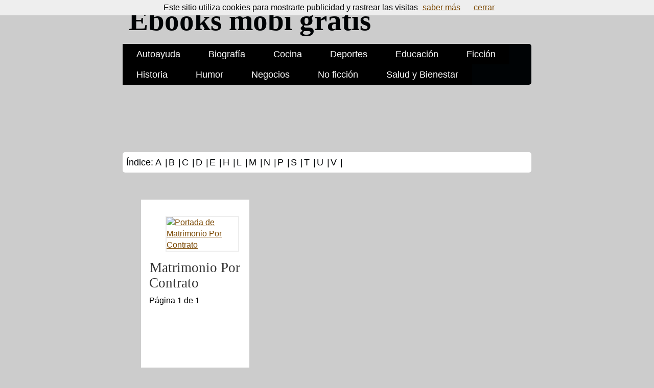

--- FILE ---
content_type: text/html
request_url: https://ebooksmobigratis.com/tag/9788401343384.html
body_size: 1761
content:
<!DOCTYPE html>
<html lang="en">
<head>
  <title>Ebooks mobi gratis - 9788401343384Ebooks mobi gratis</title>
  <meta charset="utf-8" />
  <meta name="viewport" content="width=device-width, initial-scale=1.0">
  <meta name="minimum-scale" content="1.0">
  <meta name="maximum-scale" content="1.0">
  <meta name="user-scalable" content="0">
  <script async src="//pagead2.googlesyndication.com/pagead/js/adsbygoogle.js"></script>
  <script type="text/javascript">
      var adfly_id = 7670910;
  </script>
  <script src="https://cdn.adf.ly/js/display.js"></script>
  <link rel="stylesheet" href="https://ebooksmobigratis.com/theme/css/main.css" type="text/css" />

  <!--[if IE]>
    <script src="http://html5shiv.googlecode.com/svn/trunk/html5.js"></script><![endif]-->

  <!--[if lte IE 7]>
    <link rel="stylesheet" type="text/css" media="all" href="https://ebooksmobigratis.com/css/ie.css"/>
    <script src="https://ebooksmobigratis.com/js/IE8.js" type="text/javascript"></script><![endif]-->

  <!--[if lt IE 7]>
    <link rel="stylesheet" type="text/css" media="all" href="https://ebooksmobigratis.com/css/ie6.css"/><![endif]-->
<script async src="//pagead2.googlesyndication.com/pagead/js/adsbygoogle.js"></script>
<script>
  (adsbygoogle = window.adsbygoogle || []).push({
    google_ad_client: "ca-pub-5097937236845862",
    enable_page_level_ads: true
  });
</script></head>

<body id="index" class="home">
  <header id="banner" class="body">
    <h1>
      <a href="https://ebooksmobigratis.com">
          Ebooks mobi gratis       </a>
    </h1>
    <nav class="categories">
      <ul class="categories">
        <li >
          <a href="https://ebooksmobigratis.com/category/autoayuda.html">
            Autoayuda
          </a>
        </li>
        <li >
          <a href="https://ebooksmobigratis.com/category/biografia.html">
            Biografía
          </a>
        </li>
        <li >
          <a href="https://ebooksmobigratis.com/category/cocina.html">
            Cocina
          </a>
        </li>
        <li >
          <a href="https://ebooksmobigratis.com/category/deportes.html">
            Deportes
          </a>
        </li>
        <li >
          <a href="https://ebooksmobigratis.com/category/educacion.html">
            Educación
          </a>
        </li>
        <li >
          <a href="https://ebooksmobigratis.com/category/ficcion.html">
            Ficción
          </a>
        </li>
        <li >
          <a href="https://ebooksmobigratis.com/category/historia.html">
            Historia
          </a>
        </li>
        <li >
          <a href="https://ebooksmobigratis.com/category/humor.html">
            Humor
          </a>
        </li>
        <li >
          <a href="https://ebooksmobigratis.com/category/negocios.html">
            Negocios
          </a>
        </li>
        <li >
          <a href="https://ebooksmobigratis.com/category/no-ficcion.html">
            No ficción
          </a>
        </li>
        <li >
          <a href="https://ebooksmobigratis.com/category/salud-y-bienestar.html">
            Salud y Bienestar
          </a>
        </li>
      </ul>
    </nav>
    <script async src="//pagead2.googlesyndication.com/pagead/js/adsbygoogle.js"></script>
    <!-- Ebooks header -->
    <ins class="adsbygoogle"
         style="display:inline-block;width:728px;height:90px"
         data-ad-client="ca-pub-5097937236845862"
         data-ad-slot="3521997613"></ins>
    <script>
    (adsbygoogle = window.adsbygoogle || []).push({});
    </script>
    <nav class="letters">
      <ul class="tags">
        <li class="tag">
          Índice:
        </li>
          <li class="tag">
            <a href="https://ebooksmobigratis.com/tag/a.html">A</a> |
          </li>
          <li class="tag">
            <a href="https://ebooksmobigratis.com/tag/b.html">B</a> |
          </li>
          <li class="tag">
            <a href="https://ebooksmobigratis.com/tag/c.html">C</a> |
          </li>
          <li class="tag">
            <a href="https://ebooksmobigratis.com/tag/d.html">D</a> |
          </li>
          <li class="tag">
            <a href="https://ebooksmobigratis.com/tag/e.html">E</a> |
          </li>
          <li class="tag">
            <a href="https://ebooksmobigratis.com/tag/h.html">H</a> |
          </li>
          <li class="tag">
            <a href="https://ebooksmobigratis.com/tag/l.html">L</a> |
          </li>
          <li class="tag">
            <a href="https://ebooksmobigratis.com/tag/m.html">M</a> |
          </li>
          <li class="tag">
            <a href="https://ebooksmobigratis.com/tag/n.html">N</a> |
          </li>
          <li class="tag">
            <a href="https://ebooksmobigratis.com/tag/p.html">P</a> |
          </li>
          <li class="tag">
            <a href="https://ebooksmobigratis.com/tag/s.html">S</a> |
          </li>
          <li class="tag">
            <a href="https://ebooksmobigratis.com/tag/t.html">T</a> |
          </li>
          <li class="tag">
            <a href="https://ebooksmobigratis.com/tag/u.html">U</a> |
          </li>
          <li class="tag">
            <a href="https://ebooksmobigratis.com/tag/v.html">V</a> |
          </li>
      </ul>
    </nav>
  </header><!-- /#banner -->
  <main>
    <aside class="body featured">
      <article>
        <figure class="centered">
          <a href="https://ebooksmobigratis.com/ebook-matrimonio-por-contrato/" title="Descarga Matrimonio Por Contrato">
            <img src="http://bks8.books.google.es/books?id=daGpAwAAQBAJ&printsec=frontcover&img=1&zoom=1&edge=curl&source=gbs_api" title="Portada de Matrimonio Por Contrato" />
          </a>
        </figure>
        <h2 class="entry-title">
          <a href="https://ebooksmobigratis.com/ebook-matrimonio-por-contrato/" title="Descarga Matrimonio Por Contrato">Matrimonio Por Contrato</a>
        </h2>

        <p class="more_info"><a href="https://ebooksmobigratis.com/ebook-matrimonio-por-contrato/" title="Descarga Matrimonio Por Contrato">Más info</a></p>
      </article>
<p class="paginator">
    Página 1 de 1
</p>
    </aside><!-- /#featured -->

  </main>
  <section id="extras" class="body">
  </section><!-- /#extras -->

  <footer id="contentinfo" class="body">
    <a title="Ofertas más ofertas" href="http://quieromasofertas.com">Ofertas de Amazon actualizadas a diario</a>
    <a title="Ofertas de Black Friday" href="http://ofertasdeblackfriday.com">Ofertas de Black Friday</a>
    <a title="Quiero ver porno online" href="http://quieroverporno.online">Ver porno online</a>
  </footer><!-- /#contentinfo -->

<script src="/cookiechoices.js"></script>
<script>
  document.addEventListener('DOMContentLoaded', function(event) {
    cookieChoices.showCookieConsentBar('Este sitio utiliza cookies para mostrarte publicidad y rastrear las visitas',
      'cerrar', 'saber más', 'https://www.google.com/policies/technologies/cookies/');
  });
</script>
<script>
  (function(i,s,o,g,r,a,m){i['GoogleAnalyticsObject']=r;i[r]=i[r]||function(){
  (i[r].q=i[r].q||[]).push(arguments)},i[r].l=1*new Date();a=s.createElement(o),
  m=s.getElementsByTagName(o)[0];a.async=1;a.src=g;m.parentNode.insertBefore(a,m)
  })(window,document,'script','//www.google-analytics.com/analytics.js','ga');
  ga('create', 'UA-87911-5', 'auto');
  ga('send', 'pageview');
</script>
</body>
</html>

--- FILE ---
content_type: text/html; charset=utf-8
request_url: https://www.google.com/recaptcha/api2/aframe
body_size: 264
content:
<!DOCTYPE HTML><html><head><meta http-equiv="content-type" content="text/html; charset=UTF-8"></head><body><script nonce="Cu41a7Om__rttduYyULYvw">/** Anti-fraud and anti-abuse applications only. See google.com/recaptcha */ try{var clients={'sodar':'https://pagead2.googlesyndication.com/pagead/sodar?'};window.addEventListener("message",function(a){try{if(a.source===window.parent){var b=JSON.parse(a.data);var c=clients[b['id']];if(c){var d=document.createElement('img');d.src=c+b['params']+'&rc='+(localStorage.getItem("rc::a")?sessionStorage.getItem("rc::b"):"");window.document.body.appendChild(d);sessionStorage.setItem("rc::e",parseInt(sessionStorage.getItem("rc::e")||0)+1);localStorage.setItem("rc::h",'1768901539072');}}}catch(b){}});window.parent.postMessage("_grecaptcha_ready", "*");}catch(b){}</script></body></html>